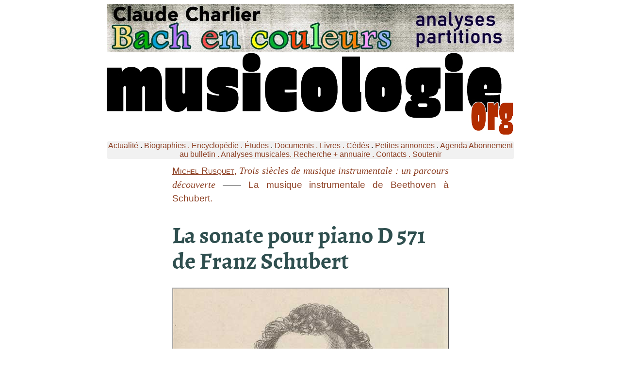

--- FILE ---
content_type: text/html
request_url: https://www.musicologie.org/20/rusquet_schubert_d571.html
body_size: 3543
content:
<!DOCTYPE html>
<html lang="fr">
<head>
<meta charset="utf-8">
<meta name="viewport" content="width=device-width, initial-scale=1">
<meta http-equiv="x-ua-compatible" content="ie=edge">
<title>La sonate pour piano D 571 de Franz Schubert</title>
<meta name="description" content="D 571&#160;? Pas exactement&#160;: ce num&eacute;ro ne comportant qu’un premier mouvement de sonate (allegro moderato), de plus inachev&eacute;, il a fallu, pour reconstituer une sonate compl&egrave;te avec le maximum de vraisemblance">

<meta property="og:title" content="La sonate pour piano D 571 de Franz Schubert">

<meta property="og:description" content="D 571 ? Pas exactement : ce numéro ne comportant qu’un premier mouvement de sonate (allegro moderato), de plus inachevé, il a fallu, pour reconstituer une sonate complète avec le maximum de vraisemblance">

<meta property="og:url" content="https://www.musicologie.org/20/rusquet_schubert_d571.html">

<meta property="og:image" content="https://www.musicologie.org/../Biographies/s/i/schubert_13.jpg"/>

<link rel="shortcut icon" type="image/x-icon" href="https://www.musicologie.org/favicon.ico">
<link rel="stylesheet" type="text/css" href="20.css">

<!-- Google tag (gtag.js) -->
<script async src="https://www.googletagmanager.com/gtag/js?id=G-V26CRJ5TXD"></script>
<script>
  window.dataLayer = window.dataLayer || [];
  function gtag(){dataLayer.push(arguments);}
  gtag('js', new Date());
 gtag('config', 'G-V26CRJ5TXD', {
      'content_group': 'textes'
    });
</script>

<script defer src="https://cloud.umami.is/script.js" data-website-id="d2796137-8167-48ad-b4ad-c1f66bb69ce9"></script>

</head>
<body>

<script type="text/javascript">
(function(window, document, dataLayerName, id) {
window[dataLayerName]=window[dataLayerName]||[],window[dataLayerName].push({start:(new Date).getTime(),event:"stg.start"});var scripts=document.getElementsByTagName('script')[0],tags=document.createElement('script');
var qP=[];dataLayerName!=="dataLayer"&&qP.push("data_layer_name="+dataLayerName);var qPString=qP.length>0?("?"+qP.join("&")):"";
tags.async=!0,tags.src="https://musicologie.containers.piwik.pro/"+id+".js"+qPString,scripts.parentNode.insertBefore(tags,scripts);
!function(a,n,i){a[n]=a[n]||{};for(var c=0;c<i.length;c++)!function(i){a[n][i]=a[n][i]||{},a[n][i].api=a[n][i].api||function(){var a=[].slice.call(arguments,0);"string"==typeof a[0]&&window[dataLayerName].push({event:n+"."+i+":"+a[0],parameters:[].slice.call(arguments,1)})}}(i[c])}(window,"ppms",["tm","cm"]);
})(window, document, 'dataLayer', '7af801a4-b14c-4da9-94d4-4f1899caea4b');
</script>

<a href="https://www.musicologie.org/bande_texte.html"><img src="../images/bandeaux/bandeau_texte_840.jpg" alt="bandeau texte 840" width="840" height="100" class="responsive"></a> <a href="../index.html"><img src="../images/musicologie_org_840.jpg"alt="bandeau musicologie 840" width="840" height="174" class="responsive"></a>
<div class="menu_haut">
<a href="../index.html">Actualité</a> . <a href="../Biographies/a.html">Biographies . </a><a href="../sites/sites.html">Encyclopédie . </a> <a href="../publirem/index.html">Études</a> . <a href="../theses/livres.html">Documents . </a><a href="../actu/livres.html">Livres . </a><a href="../actu/disques.html">Cédés</a> . <a href="../poste/annonce.html">Petites annonces</a> . <a href="../actu/agenda.html">Agenda</a> <a href="../poste/bulletin.html">Abonnement au bulletin . </a> <a href="../Analyses_musicales/analyses.html">Analyses musicales. </a><a href="../recherche.html">Recherche + annuaire . </a><a href="../contact.html">Contacts</a><a href="../contact.html"> . Soutenir</a></div>

<div id="bloc570">
<span class="cap"><a href="../publirem/rusquet.html"><u>Michel Rusquet</u></a></span><a href="../publirem/rusquet.html">, <span class="italique">Trois 
si&egrave;cles de musique instrumentale&nbsp;:  un parcours d&eacute;couverte</span></a> —— <a href="../19/rusquet_de_beethoven_a_schubert.html">La musique instrumentale de Beethoven à Schubert.</a></p>
<h1>La sonate pour piano D 571 de Franz Schubert</h1>
<p><img src="../Biographies/s/i/schubert_13.jpg" alt="Schubert" width="566" height="585" class="imagecentre"></p>
<p><span class="lettrine">D</span> 571&nbsp;? Pas exactement&nbsp;: ce numéro ne comportant qu&rsquo;un premier  mouvement de sonate (<span class="italique">allegro moderato</span>),  de plus inachevé, il a fallu, pour reconstituer une sonate complète avec le  maximum de vraisemblance, y adjoindre deux morceaux (D 570) de la même époque, un scherzo et un <span class="italique">allegro</span> (lui aussi  inachevé&nbsp;!), voire y ajouter, en tant que mouvement lent, un <span class="italique">andante</span> en <span class="italique">la</span> majeur (D 604). Ainsi recomposée en trois ou en  quatre mouvements, l&rsquo;œuvre mériterait d&rsquo;être plus souvent à l&rsquo;honneur. Le  premier mouvement en particulier, même s&rsquo;il s&rsquo;arrête au seuil de la reprise, ne  peut que combler les vrais schubertiens par sa fantaisie imaginative et  novatrice. Parti de nulle part, il se développe en vagues insistantes, passe  par de singulières aventures modulantes, pour s&rsquo;enfoncer ensuite dans des  ténèbres noyées de mystère, conférant à cette page fiévreuse une extraordinaire  force poétique. L&rsquo;<span class="italique">andante</span> (D 604) qui est parfois retenu à la suite,  page à la fois rêveuse et ardente, prolonge idéalement, du moins en son début,  le climat de mélancolie de l&rsquo;<span class="italique">allegro  moderato</span>, puis fait place, avec le <span class="italique">scherzo</span>,  à un pur joyau. L&rsquo;<span class="italique">allegro</span> final, s&rsquo;il  n&rsquo;est pas sans rappeler le<span class="italique"></span> mouvement initial, n&rsquo;en a ni la perfection, ni la  poésie, mais, avant de s&rsquo;interrompre au moment de la réexposition, retient  l&rsquo;attention par un très beau développement.</p>

<audio style="width:100%;height:30px" controls="controls" src="m/02262357.mp3"></audio>
<span class="cap">Franz Schubert</span>, Sonate en <span class="italique">fa</span> dièse mineur (D 571), I. <span class="italique">Allegro moderato</span>, II. <span class="italique">Andante</span> (D. 604),  III. <span class="italique">Scherzo</span>, <span class="italique">allegro vivace</span>, trio (D. 570),  IV. <span class="italique">Allegro</span> (D.570), composée en 1817 (I), par Paul Badura Skoda.<hr>

<p align="right"><img src="../images/plume_7.jpg" alt="plume" width="150" height="25" align="absmiddle"><strong>Michel Rusquet<br> 
26 février 2020</strong><br>
&copy; musicologie.org</p>
<!-- 4 images n2 --> 
<hr>
<a href="../pub_bio.html"><img src="../images/bandeaux/rectangle_jpg_bio_280.jpg" alt="publicité section biographies" width="280" height="300" class="vignettes"></a><a href="../pub_actu.html"><img src="../images/bandeaux/rectangle_jpg_actu_280.jpg" alt="publicité section actualités" width="280" height="300" class="vignettes"></a> <a href="../pub_texte.html"></a><a href="../pub_encyclo.html"><img src="../images/bandeaux/rectangle_jpg_encyclo_280.jpg" alt="publicité section encyclopédie" width="280" height="300" class="vignettes"></a>
<!-- 4 images n2 --> 
<hr>
<a href="../index.html"><img src="../images/musicologie_200_200_gris.jpg" alt="logo gris" width="100" height="100" class="imagegauche"/></a>

<p><a href="../contact.html">À propos - contact</a>&nbsp;|&nbsp;
<a href="../poste/bulletin.html">S'abonner au bulletin</a>
|&nbsp;<a href="../Biographies/a.html">Biographies de musiciens&nbsp;</a>|&nbsp;<a href="../sites/sites.html">Encyclopédie musicale</a> |&nbsp;<a href="../publirem/index.html">Articles et  études</a><a href="../theses/livres.html"> |&nbsp;La petite bibliothèque&nbsp;</a>| <a href="../Analyses_musicales/analyses.html">Analyses musicales&nbsp;</a>| <a href="../actu/livres.html">Nouveaux livres&nbsp;</a>| <a href="../actu/disques.html">Nouveaux disques&nbsp;| </a> <a href="../actu/agenda.html">Agenda&nbsp;</a>| <a href="../poste/annonce.html">Petites annonces </a> | <a href="../tlg.html">Téléchargements</a> | <a href="../actu/presse.html">Presse internationale</a>&nbsp;|<a href="../actu/agenda.html"> Colloques &amp; conférences</a> | <a href="../publirem/index.html">&nbsp;Collaborations éditoriales</a>&nbsp;|&nbsp;<a href="../contact.html"><strong>Soutenir musicologie.org.</strong></a> </p>
<div class="partage">
<form action="https://www.paypal.com/donate" method="post" target="_top">
<input type="hidden" name="hosted_button_id" value="55TE2ARS5BUXG">
<input type="image" src="../images/soutenir.gif"  name="submit" title="Paiement sécurisé par PayPal" alt="Bouton Faites un don avec PayPal">
<img src="https://www.paypal.com/fr_FR/i/scr/pixel.gif" width="1" height="1">
</form>
</div>
<p>Musicologie.org, 56 rue de la Fédération, 93100 Montreuil ☎ 06 06 61 73 41.</p>
<p>ISSN 2269-9910.</p>
<p><img src="../actu/2020/02.jpg" alt="imagette de bas de page" width="200" height="318" class="cul"></p>
<p><!-- #BeginDate format:fSw1m -->Jeudi 12 D&eacute;cembre, 2024  20:33<!-- #EndDate --></p>

</div>
</body>
</html>